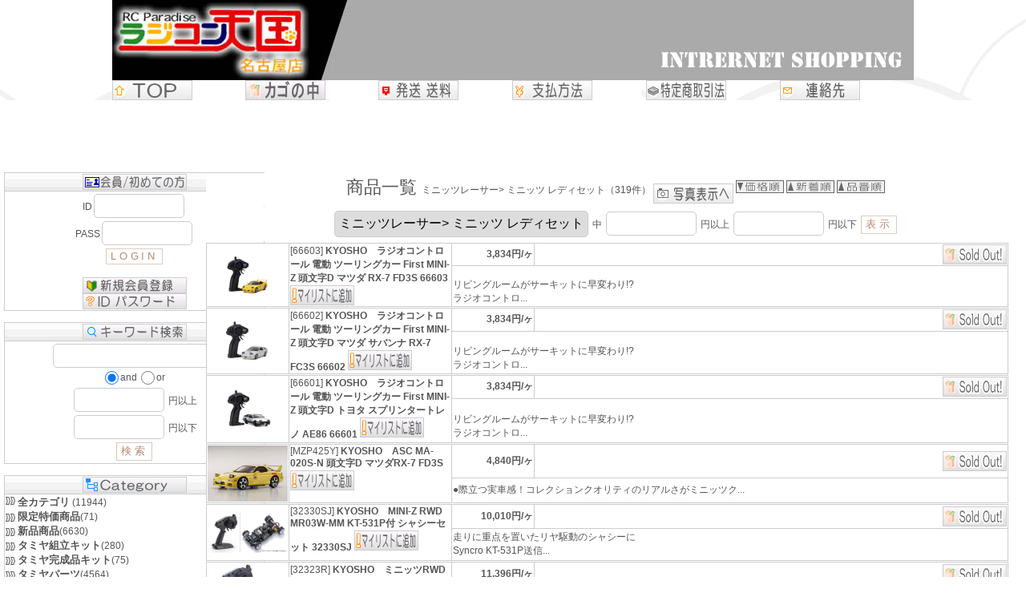

--- FILE ---
content_type: text/html
request_url: http://www.rajiten-nagoya.com/rcshop/goodslist.cgi?in_kate=7-1&in_start=0&max=&pmin=&pmax=&sort=price&icon=
body_size: 67012
content:
<!DOCTYPE html PUBLIC "-//W3C//DTD XHTML 1.0 Transitional//EN" "http://www.w3.org/TR/xhtml1/DTD/xhtml1-transitional.dtd">
<html xmlns="http://www.w3.org/1999/xhtml">
<HEAD>
<META HTTP-EQUIV="Content-Type" CONTENT="text/html; charset=Shift_JIS">
<META http-equiv="Content-Style-Type" content="text/css">
<META name="viewport" content="width=device-width,initial-scale=1,maximum-scale=1,user-scalable=yes">
<link rel="stylesheet" type="text/css" href="css/style.css" media="all" />
<link media="only screen and (min-width: 0px) and (max-width: 650px)" href="css/smart.css" type="text/css" rel="stylesheet" />
<TITLE>ミニッツ レディセット、ラジコン天国　名古屋店　オンラインショッピング</TITLE>
</HEAD>
<BODY background="image/bg.gif" bgcolor="">
<CENTER>

  <TABLE border="0" width="1000" height="100" cellspacing="0" cellpadding="0" bgcolor="#ffffff">
    <TR bgcolor="#FFFFFF">
    <TD align="center"><img src="./image/title.jpg" alt="" />
    </TD>
  </TR>
</TABLE>
<TABLE border="0" cellspacing="0" cellpadding="0" width="1000">
  <tr>
    <td>
      <A href="http://www.rajiten-nagoya.com/rcshop/"><img src="./image/top.gif" border="0" alt="TOP" onmouseover="this .src='./image/top2.gif'" onmouseout="this .src='./image/top.gif'"></A>
    </td>
<SCRIPT LANGUAGE="JavaScript">
function cargo_open(){
var w =window.open("", "cargo_open" , "WIDTH=700,HEIGHT=500,SCROLLBARS=yes,RESIZABLE=yes,TOOLBAR=no,MENUBAR=no,LOCATION=no,STATUS=0");
}
</SCRIPT>
    <FORM action="cargo.cgi" method="post" target="cargo_open">
      <td>
        <input type="hidden" name="yid" value="">
        <input type="hidden" name="ypass" value="">
        <input type="hidden" name="yname" value="">
        <input type="hidden" name="cargowin" value="1">
        <INPUT type="image" src="./image/cargo.gif" border="0" onClick="cargo_open()" alt="カゴの中" onmouseover="this .src='./image/cargos2.gif'" onmouseout="this .src='./image/cargo.gif'">
    <SCRIPT LANGUAGE="JavaScript">
function waribiki_open(){
var w =window.open("", "waribiki_open" , "WIDTH=360,HEIGHT=240,SCROLLBARS=yes,RESIZABLE=yes,TOOLBAR=no,MENUBAR=no,LOCATION=no,STATUS=0");
}
</SCRIPT></td>
    </FORM>
    <td>
      <A href="postprev.cgi" onClick="post_open()" target="_top"><img src="./image/post.gif" border="0" alt="発送送料" onmouseover="this .src='./image/post2.gif'" onmouseout="this .src='./image/post.gif'"></A>
    </td>
    <td>
      <A href="payprev.cgi" onClick="pay_open()" target="_top"><img src="./image/pay.gif" border="0" alt="支払方法" onmouseover="this .src='./image/pay2.gif'" onmouseout="this .src='./image/pay.gif'"></A>
    </td>
    <td>
    <A href="houprev.cgi" target="_top"><img src="./image/hou.gif" border="0" alt="特定商取引法" onmouseover="this .src='./image/hou2.gif'" onmouseout="this .src='./image/hou.gif'"></A>
      
    </td>
    <td>
     <A href="shopprev.cgi" target="_top"><img src="./image/renraku.gif" border="0" alt="連絡先" onmouseover="this .src='./image/renraku2.gif'" onmouseout="this .src='./image/renraku.gif'"></A> 
    </td>
  </tr>
</TABLE>
<div id="contents"><div id="leftmenu">
<table width="100%" height="100%" border="0" cellspacing="0" cellpadding="5" bgcolor="#FFFFFF">
  <tr>
    <td bgcolor="#FFFFFF">
    <table border="0" cellpadding="1" cellspacing="1" bgcolor="#CCCCCC" width="100%">
  <tr bgcolor=#ffeeee>
    <td align="center" background="image/bg993300.gif">
      <img src="image/memberlogo.gif" border="0" alt="会員／初めての方">
    </td>
  </tr>
  <tr bgcolor=#FFFFFF>
    <td align="center">
      <FORM action="login.cgi" method="post" style="display: inline">
ID<input type="text" size="10" name="yid"><BR>
PASS<input type="password" size="10" name="ypass"><BR>
<input class="BT" type="submit" value="LOGIN"></FORM>

 <BR> <BR>
      <A href="user.cgi"><img src="image/memberin.gif" border="0" alt="MemberIn" onmouseover="this .src='image/memberin2.gif'" onmouseout="this .src='image/memberin.gif'"></A>

      <BR>
      <A href="pass.cgi"><img src="image/password.gif" border="0" alt="ID Password?" onmouseover="this .src='image/password2.gif'" onmouseout="this .src='image/password.gif'"></A>

      <BR>
    </td>
  </tr>
</table>
<br>
<table border="0" cellpadding="1" cellspacing="1" bgcolor="#CCCCCC" width="100%">
  <tr bgcolor=#ffeeee>
    <td align="center" background="image/bg993300.gif">
      <img src="image/keyword.gif" border="0" alt="キーワード検索">
    </td>
  </tr>
  <tr bgcolor=#FFFFFF>
    <td align="center">
      <table border="0" cellpadding="0" cellspacing="0" width="100%">
<tr>
<form action="gsearch.cgi" method="post">
<td align="center">
<font class="word" size="" color="">
<input type="hidden" name="yid" value="">
<input type="hidden" name="ypass" value="">
<input type="hidden" name="yname" value="">
<input type="text" name="word" size="20" value=""><br>
<input type="radio" name="and" value="0" checked>and
<input type="radio" name="and" value="1">or<BR>
<INPUT type="text" size="10" name="pmin" value="">
円以上<BR>
<INPUT type="text" size="10" name="pmax" value="">
円以下<BR>
<input class="BT" type=submit value="検索">
</font>
</td>
</form>
</tr>
</table>

    </td>
  </tr>
</table>
<br>
<table border="0" cellpadding="1" cellspacing="1" bgcolor="#CCCCCC" width="100%">
  <tr bgcolor=#ffeeee>
    <td align="center" background="image/bg993300.gif">
      <img src="image/category.gif" border="0" alt="カテゴリ一覧">
    </td>
  </tr>
  <tr bgcolor=#FFFFFF>
    <td align="left">
<DIV id="menu">
<img src="image/blist.gif" border="0" alt="&gt;">
<A href="goodslist.cgi"><font class="categoryl" size="" color="">全カテゴリ</font>
<font class="categorys" size="" color="">(11944)</font></A>
</DIV>

<table border="0" cellpadding="0" cellspacing="0" width="100%">
<tr>
<td align="left">
<DIV id="menu">
<img src="image/blist.gif" border="0" alt="大" class="listmark">
<A href="goodslist.cgi?in_kate=1"><font class="categoryl" size="" color="">限定特価商品</font><font class="categorys" size="" color="">(71)</font></A><BR>
<img src="image/blist.gif" border="0" alt="大" class="listmark">
<A href="goodslist.cgi?in_kate=2"><font class="categoryl" size="" color="">新品商品</font><font class="categorys" size="" color="">(6630)</font></A><BR>
<img src="image/blist.gif" border="0" alt="大" class="listmark">
<A href="goodslist.cgi?in_kate=3"><font class="categoryl" size="" color="">タミヤ組立キット</font><font class="categorys" size="" color="">(280)</font></A><BR>
<img src="image/blist.gif" border="0" alt="大" class="listmark">
<A href="goodslist.cgi?in_kate=4"><font class="categoryl" size="" color="">タミヤ完成品キット</font><font class="categorys" size="" color="">(75)</font></A><BR>
<img src="image/blist.gif" border="0" alt="大" class="listmark">
<A href="goodslist.cgi?in_kate=5"><font class="categoryl" size="" color="">タミヤパーツ</font><font class="categorys" size="" color="">(4564)</font></A><BR>
<img src="image/blist.gif" border="0" alt="大" class="listmark">
<A href="goodslist.cgi?in_kate=6"><font class="categoryl" size="" color="">G☆STYLE</font><font class="categorys" size="" color="">(666)</font></A><BR>
<img src="image/blist.gif" border="0" alt="大" class="listmark">
<A href="goodslist.cgi?in_kate=7"><font class="categoryl" size="" color="">ミニッツレーサー</font><font class="categorys" size="" color="">(2532)</font></A><BR>
　　<img src="image/scategory.gif" border="0" alt="小" class="listmark">
<A href="goodslist.cgi?in_kate=7-1"><font class="categorys" size="" color="">ミニッツ レディセット(319)</font></A><BR>
<img src="image/blist.gif" border="0" alt="大" class="listmark">
<A href="goodslist.cgi?in_kate=8"><font class="categoryl" size="" color="">京商ビンテージシリーズ</font><font class="categorys" size="" color="">(114)</font></A><BR>
<img src="image/blist.gif" border="0" alt="大" class="listmark">
<A href="goodslist.cgi?in_kate=9"><font class="categoryl" size="" color="">ヨコモYRX12関連</font><font class="categorys" size="" color="">(97)</font></A><BR>
<img src="image/blist.gif" border="0" alt="大" class="listmark">
<A href="goodslist.cgi?in_kate=10"><font class="categoryl" size="" color="">ヨコモBD7,BD8,BD9関連</font><font class="categorys" size="" color="">(761)</font></A><BR>
<img src="image/blist.gif" border="0" alt="大" class="listmark">
<A href="goodslist.cgi?in_kate=11"><font class="categoryl" size="" color="">ドリフト関連</font><font class="categorys" size="" color="">(1615)</font></A><BR>
<img src="image/blist.gif" border="0" alt="大" class="listmark">
<A href="goodslist.cgi?in_kate=12"><font class="categoryl" size="" color="">AWESOMATIX関連</font><font class="categorys" size="" color="">(64)</font></A><BR>
<img src="image/blist.gif" border="0" alt="大" class="listmark">
<A href="goodslist.cgi?in_kate=13"><font class="categoryl" size="" color="">特価HBパーツ</font><font class="categorys" size="" color="">(364)</font></A><BR>
<img src="image/blist.gif" border="0" alt="大" class="listmark">
<A href="goodslist.cgi?in_kate=14"><font class="categoryl" size="" color="">中古商品</font><font class="categorys" size="" color="">(85)</font></A><BR>
<img src="image/blist.gif" border="0" alt="大" class="listmark">
<A href="goodslist.cgi?in_kate=15"><font class="categoryl" size="" color="">ラジ天名古屋オリジナル商品</font><font class="categorys" size="" color="">(44)</font></A><BR>
<img src="image/blist.gif" border="0" alt="大" class="listmark">
<A href="goodslist.cgi?in_kate=16"><font class="categoryl" size="" color="">ミニ四駆</font><font class="categorys" size="" color="">(617)</font></A><BR>
<img src="image/blist.gif" border="0" alt="大" class="listmark">
<A href="goodslist.cgi?in_kate=17"><font class="categoryl" size="" color="">ドローン(マルチコプター)</font><font class="categorys" size="" color="">(33)</font></A><BR>
<img src="image/blist.gif" border="0" alt="大" class="listmark">
<A href="goodslist.cgi?in_kate=18"><font class="categoryl" size="" color="">電動二輪バランスボード</font><font class="categorys" size="" color="">(7)</font></A><BR>
<img src="image/blist.gif" border="0" alt="大" class="listmark">
<A href="goodslist.cgi?in_kate=19"><font class="categoryl" size="" color="">INFINITY</font><font class="categorys" size="" color="">(205)</font></A><BR>
<img src="image/blist.gif" border="0" alt="大" class="listmark">
<A href="goodslist.cgi?in_kate=21"><font class="categoryl" size="" color="">EAGLE</font><font class="categorys" size="" color="">(298)</font></A><BR>
<img src="image/blist.gif" border="0" alt="大" class="listmark">
<A href="goodslist.cgi?in_kate=22"><font class="categoryl" size="" color="">ZERO TRIBE</font><font class="categorys" size="" color="">(26)</font></A><BR>
<img src="image/blist.gif" border="0" alt="大" class="listmark">
<A href="goodslist.cgi?in_kate=23"><font class="categoryl" size="" color="">かずもんちゃんねるオリジナル商品</font><font class="categorys" size="" color="">(18)</font></A><BR>
<img src="image/blist.gif" border="0" alt="大" class="listmark">
<A href="goodslist.cgi?in_kate=24"><font class="categoryl" size="" color="">AXON</font><font class="categorys" size="" color="">(502)</font></A><BR>
</DIV>
</td>
</tr>
</table>

    </td>
  </tr>
</table>
<br>
<table border="0" cellpadding="1" cellspacing="1" bgcolor="#CCCCCC" width="100%">
  <tr bgcolor=#ffeeee>
    <td align="center" background="image/bg993300.gif">
      <img src="image/category_detail.gif" border="0" alt="カテゴリ別一覧">
    </td>
  </tr>
  <tr bgcolor=#FFFFFF>
    <td align="center">
      <font class="word" size="2" color="#555555">
      <table border="0" cellpadding="0" cellspacing="0" width="100%">
<tr>
<form action=goodslist.cgi method=post>
<td align="center">
<font class="word" size="" color="">
<SELECT name="in_kate">
<option value="7-1" selected>ミニッツレーサー&gt;
ミニッツ レディセット</option>
<option value="">全カテゴリ</option>
<option value="1">　限定特価商品</option>
<option value="1-1">　　限定特価RCキット</option>
<option value="1-2">　　限定特価ミニッツレーサー</option>
<option value="1-3">　　限定特価パーツ</option>
<option value="2">　新品商品</option>
<option value="2-1">　　電動カー・キット</option>
<option value="2-1-1">　　　ツーリングキット</option>
<option value="2-1-2">　　　ドリフトキット</option>
<option value="2-1-3">　　　トゥエルブキット</option>
<option value="2-1-4">　　　フォーミュラキット</option>
<option value="2-1-5">　　　WGTキット</option>
<option value="2-1-6">　　　Mシャーシキット</option>
<option value="2-1-7">　　　バギー、ビックタイヤ系キット</option>
<option value="2-1-8">　　　その他キット</option>
<option value="2-2">　　電動カー・完成品</option>
<option value="2-3">　　エンジンカー・キット</option>
<option value="2-4">　　エンジンカー・完成品</option>
<option value="2-5">　　プロポセット</option>
<option value="2-6">　　充電器</option>
<option value="2-7">　　安定化電源</option>
<option value="2-8">　　ボディ</option>
<option value="2-8-1">　　　ツーリングボディ</option>
<option value="2-8-2">　　　ドリフトボディ</option>
<option value="2-8-3">　　　トゥエルブボディ</option>
<option value="2-8-4">　　　フォーミュラボディ</option>
<option value="2-8-5">　　　WGTボディ</option>
<option value="2-8-6">　　　Mシャーシボディ</option>
<option value="2-8-7">　　　バギー、ビックタイヤ系ボディ</option>
<option value="2-8-8">　　　その他ボディ</option>
<option value="2-9">　　サーボ</option>
<option value="2-10">　　受信機</option>
<option value="2-11">　　ESC</option>
<option value="2-12">　　モーター</option>
<option value="2-12-1">　　　ブラシモーター</option>
<option value="2-12-2">　　　ブラシレスモーター</option>
<option value="2-13">　　バッテリー</option>
<option value="2-13-1">　　　ニッケル・二カドバッテリー</option>
<option value="2-13-2">　　　リポバッテリー</option>
<option value="2-13-3">　　　リフェバッテリー</option>
<option value="2-14">　　汎用パーツ</option>
<option value="2-14-1">　　　ピニオンギア</option>
<option value="2-14-2">　　　スパーギア</option>
<option value="2-14-3">　　　ダンパー＆スプリング</option>
<option value="2-14-4">　　　シリコンオイル（ダンパー＆デフ）</option>
<option value="2-14-5">　　　べアリング</option>
<option value="2-14-7">　　　スペーサー＆シム</option>
<option value="2-14-8">　　　スクリュー＆ナット</option>
<option value="2-14-9">　　　コード類</option>
<option value="2-14-10">　　　コネクター類</option>
<option value="2-15">　　ケミカル</option>
<option value="2-16">　　タイヤ関連商品</option>
<option value="2-16-2">　　　インナー</option>
<option value="2-16-3">　　　グリップ剤</option>
<option value="2-16-4">　　　ツーリング用タイヤ</option>
<option value="2-16-5">　　　ツーリング用ホイール</option>
<option value="2-16-6">　　　DD系スポンジタイヤ</option>
<option value="2-16-7">　　　DD系ホイール</option>
<option value="2-17">　　工具、セットツール</option>
<option value="2-18">　　ステッカー</option>
<option value="2-19">　　ポリカボネート用塗料</option>
<option value="2-20">　　その他</option>
<option value="3">　タミヤ組立キット</option>
<option value="3-1">　　ツーリングカー</option>
<option value="3-2">　　Ｍシャーシ</option>
<option value="3-3">　　フォーミュラ</option>
<option value="3-4">　　オフロードカー</option>
<option value="4">　タミヤ完成品キット</option>
<option value="4-1">　　ツーリングカー</option>
<option value="4-2">　　Mシャーシ</option>
<option value="4-3">　　オフロードカー</option>
<option value="4-4">　　フォーミュラ</option>
<option value="5">　タミヤパーツ</option>
<option value="5-1">　　ボディ</option>
<option value="5-2">　　限定ボディ</option>
<option value="5-3">　　ESC</option>
<option value="5-4">　　モーター</option>
<option value="5-5">　　バッテリー</option>
<option value="5-6">　　スペアパーツ</option>
<option value="5-7">　　オプションパーツ</option>
<option value="5-8">　　TRFパーツ</option>
<option value="5-9">　　タミヤカラー(塗料)</option>
<option value="6">　G☆STYLE</option>
<option value="6-2">　　モーター</option>
<option value="6-3">　　モーターアクセサリー</option>
<option value="6-4">　　バッテリー</option>
<option value="6-5">　　ＴｅａｍＢｏｍｂｅｒ</option>
<option value="6-6">　　ゼロレーシング</option>
<option value="6-7">　　その他</option>
<option value="7">　ミニッツレーサー</option>
<option value="7-1">　　ミニッツ レディセット</option>
<option value="7-2">　　ミニッツシャーシセット</option>
<option value="7-3">　　ミニッツ用プロポ</option>
<option value="7-4">　　ミニッツ用充電器</option>
<option value="7-5">　　ミニッツASC</option>
<option value="7-6">　　スペシャルプライスASC</option>
<option value="7-7">　　ミニッツホワイトボディ</option>
<option value="7-8">　　ミニッツフォーミュラ用ボディ</option>
<option value="7-9">　　MR015,02,03用パーツ</option>
<option value="7-10">　　ＡＷＤ、FWD用パーツ</option>
<option value="7-11">　　ミニッツフォーミュラ用パーツ</option>
<option value="7-12">　　ミニッツバギーパーツ</option>
<option value="7-13">　　ミニッツモトレーサー用パーツ</option>
<option value="7-14">　　ホイール（MR015,02,03用）</option>
<option value="7-15">　　ミニッツ用タイヤ</option>
<option value="7-18">　　ミニッツ汎用パーツ</option>
<option value="7-19">　　R246パーツ</option>
<option value="7-20">　　R246アルミホイール</option>
<option value="7-21">　　コミックレーサー用パーツ</option>
<option value="8">　京商ビンテージシリーズ</option>
<option value="9">　ヨコモYRX12関連</option>
<option value="10">　ヨコモBD7,BD8,BD9関連</option>
<option value="11">　ドリフト関連</option>
<option value="11-1">　　ドリフトボディ</option>
<option value="11-2">　　ドリフトタイヤ</option>
<option value="11-3">　　ドリフトホイール</option>
<option value="11-4">　　ドリパケ、YD-2、YD-4用パーツ</option>
<option value="11-5">　　ドリフト汎用パーツ</option>
<option value="11-6">　　ドリフト組立キット</option>
<option value="11-7">　　ドリフト完成品キット</option>
<option value="11-8">　　ドリフト用ジャイロ</option>
<option value="12">　AWESOMATIX関連</option>
<option value="13">　特価HBパーツ</option>
<option value="14">　中古商品</option>
<option value="15">　ラジ天名古屋オリジナル商品</option>
<option value="16">　ミニ四駆</option>
<option value="17">　ドローン(マルチコプター)</option>
<option value="18">　電動二輪バランスボード</option>
<option value="19">　INFINITY</option>
<option value="19-1">　　IF14用パーツ</option>
<option value="19-2">　　SMJ</option>
<option value="21">　EAGLE</option>
<option value="21-1">　　汎用パーツ</option>
<option value="21-2">　　タミヤ関連パーツ</option>
<option value="21-3">　　ミニッツ関連パーツ</option>
<option value="21-4">　　バッテリー</option>
<option value="21-5">　　工具、セットツール</option>
<option value="21-6">　　アクセサリーパーツ</option>
<option value="21-7">　　充電器</option>
<option value="22">　ZERO TRIBE</option>
<option value="22-1">　　XRAY T4パーツ</option>
<option value="22-2">　　BD8、BD9パーツ</option>
<option value="23">　かずもんちゃんねるオリジナル商品</option>
<option value="24">　AXON</option>
</SELECT>
中
<INPUT type="text" size="10" name="pmin" value="">
円以上<BR>
<INPUT type="text" size="10" name="pmax" value="">
円以下<BR>
<SELECT name="in_start">
<OPTION selected value="0">1番目</OPTION>
<OPTION value="20">21番目</OPTION>
<OPTION value="40">41番目</OPTION>
<OPTION value="60">61番目</OPTION>
<OPTION value="80">81番目</OPTION>
<OPTION value="100">101番目</OPTION>
<OPTION value="120">121番目</OPTION>
<OPTION value="140">141番目</OPTION>
<OPTION value="160">161番目</OPTION>
<OPTION value="180">181番目</OPTION>
<OPTION value="200">201番目</OPTION>
<OPTION value="220">221番目</OPTION>
<OPTION value="240">241番目</OPTION>
<OPTION value="260">261番目</OPTION>
<OPTION value="280">281番目</OPTION>
<OPTION value="300">301番目</OPTION>
</SELECT>
から<br>
<input type=text size="4" name="max" value="20">
件を<input type="hidden" name="in_pass" value=""><input type="hidden" name="yid" value=""><input type="hidden" name="ypass" value=""><input type="hidden" name="yname" value=""><input class="BT" type=submit value="表示">
</font>
</td>
</form>
</tr>
</table>

      </font>
    </td>
  </tr>
</table>
<br>
<br>
<table border="0" cellpadding="1" cellspacing="1" bgcolor="#CCCCCC" width="100%">
  <tr bgcolor=#FFFFFF>
    <td align="center" background="image/bg993300.gif">
      <img src="image/maga.gif" border="0" alt="メルマガの購読">
    </td>
  </tr>
  <tr bgcolor=#FFFFFF>
    <td align="center">
      
    </td>
  </tr>
</table>

    </td>
  </tr>
</table></div>
<div id="maincontents">
<table border="0" cellpadding="3" cellspacing="1" width="100%">
  <tr bgcolor="#FFFFFF">
    <td align="center">
      <font class="title" size="+2" color="#555555">
      商品一覧
      </font>
      <font class="word" size="2" color="#555555">
      ミニッツレーサー&gt;
ミニッツ レディセット（319件）
      <A href="photomode.cgi?in_kate=7-1&sort=price"><img src="image/photomode.gif" border="0" alt="写真表示へ" onmouseover="this .src='image/photomode2.gif'" onmouseout="this .src='image/photomode.gif'" align="middle"></A>

      
      <A href="goodslist.cgi?in_kate=7-1&max=&pmin=&pmax=&sort=rprice&icon="><img src="image/sortrprice.gif" border="0" alt="価格順" onmouseover="this .src='image/sortrprice2.gif'" onmouseout="this .src='image/sortrprice.gif'"></A>

      <A href="goodslist.cgi?in_kate=7-1&max=&pmin=&pmax=&icon="><img src="image/sortnew.gif" border="0" alt="新着順" onmouseover="this .src='image/sortnew2.gif'" onmouseout="this .src='image/sortnew.gif'"></A>

      <A href="goodslist.cgi?in_kate=7-1&max=&pmin=&pmax=&sort=gno&icon="><img src="image/sortgno.gif" border="0" alt="品番順" onmouseover="this .src='image/sortgno2.gif'" onmouseout="this .src='image/sortgno.gif'"></A>

      <BR>
      
      </font>
    </td>
  </tr>
  <tr bgcolor="#FFFFFF">
    <td align="center"><FORM action="goodslist.cgi" method="post">
<SELECT name="in_kate">
<option value="7-1" selected>ミニッツレーサー&gt;
ミニッツ レディセット</option>
<option value="">全カテゴリ</option>
<option value="1">　限定特価商品</option>
<option value="1-1">　　限定特価RCキット</option>
<option value="1-2">　　限定特価ミニッツレーサー</option>
<option value="1-3">　　限定特価パーツ</option>
<option value="2">　新品商品</option>
<option value="2-1">　　電動カー・キット</option>
<option value="2-1-1">　　　ツーリングキット</option>
<option value="2-1-2">　　　ドリフトキット</option>
<option value="2-1-3">　　　トゥエルブキット</option>
<option value="2-1-4">　　　フォーミュラキット</option>
<option value="2-1-5">　　　WGTキット</option>
<option value="2-1-6">　　　Mシャーシキット</option>
<option value="2-1-7">　　　バギー、ビックタイヤ系キット</option>
<option value="2-1-8">　　　その他キット</option>
<option value="2-2">　　電動カー・完成品</option>
<option value="2-3">　　エンジンカー・キット</option>
<option value="2-4">　　エンジンカー・完成品</option>
<option value="2-5">　　プロポセット</option>
<option value="2-6">　　充電器</option>
<option value="2-7">　　安定化電源</option>
<option value="2-8">　　ボディ</option>
<option value="2-8-1">　　　ツーリングボディ</option>
<option value="2-8-2">　　　ドリフトボディ</option>
<option value="2-8-3">　　　トゥエルブボディ</option>
<option value="2-8-4">　　　フォーミュラボディ</option>
<option value="2-8-5">　　　WGTボディ</option>
<option value="2-8-6">　　　Mシャーシボディ</option>
<option value="2-8-7">　　　バギー、ビックタイヤ系ボディ</option>
<option value="2-8-8">　　　その他ボディ</option>
<option value="2-9">　　サーボ</option>
<option value="2-10">　　受信機</option>
<option value="2-11">　　ESC</option>
<option value="2-12">　　モーター</option>
<option value="2-12-1">　　　ブラシモーター</option>
<option value="2-12-2">　　　ブラシレスモーター</option>
<option value="2-13">　　バッテリー</option>
<option value="2-13-1">　　　ニッケル・二カドバッテリー</option>
<option value="2-13-2">　　　リポバッテリー</option>
<option value="2-13-3">　　　リフェバッテリー</option>
<option value="2-14">　　汎用パーツ</option>
<option value="2-14-1">　　　ピニオンギア</option>
<option value="2-14-2">　　　スパーギア</option>
<option value="2-14-3">　　　ダンパー＆スプリング</option>
<option value="2-14-4">　　　シリコンオイル（ダンパー＆デフ）</option>
<option value="2-14-5">　　　べアリング</option>
<option value="2-14-7">　　　スペーサー＆シム</option>
<option value="2-14-8">　　　スクリュー＆ナット</option>
<option value="2-14-9">　　　コード類</option>
<option value="2-14-10">　　　コネクター類</option>
<option value="2-15">　　ケミカル</option>
<option value="2-16">　　タイヤ関連商品</option>
<option value="2-16-2">　　　インナー</option>
<option value="2-16-3">　　　グリップ剤</option>
<option value="2-16-4">　　　ツーリング用タイヤ</option>
<option value="2-16-5">　　　ツーリング用ホイール</option>
<option value="2-16-6">　　　DD系スポンジタイヤ</option>
<option value="2-16-7">　　　DD系ホイール</option>
<option value="2-17">　　工具、セットツール</option>
<option value="2-18">　　ステッカー</option>
<option value="2-19">　　ポリカボネート用塗料</option>
<option value="2-20">　　その他</option>
<option value="3">　タミヤ組立キット</option>
<option value="3-1">　　ツーリングカー</option>
<option value="3-2">　　Ｍシャーシ</option>
<option value="3-3">　　フォーミュラ</option>
<option value="3-4">　　オフロードカー</option>
<option value="4">　タミヤ完成品キット</option>
<option value="4-1">　　ツーリングカー</option>
<option value="4-2">　　Mシャーシ</option>
<option value="4-3">　　オフロードカー</option>
<option value="4-4">　　フォーミュラ</option>
<option value="5">　タミヤパーツ</option>
<option value="5-1">　　ボディ</option>
<option value="5-2">　　限定ボディ</option>
<option value="5-3">　　ESC</option>
<option value="5-4">　　モーター</option>
<option value="5-5">　　バッテリー</option>
<option value="5-6">　　スペアパーツ</option>
<option value="5-7">　　オプションパーツ</option>
<option value="5-8">　　TRFパーツ</option>
<option value="5-9">　　タミヤカラー(塗料)</option>
<option value="6">　G☆STYLE</option>
<option value="6-2">　　モーター</option>
<option value="6-3">　　モーターアクセサリー</option>
<option value="6-4">　　バッテリー</option>
<option value="6-5">　　ＴｅａｍＢｏｍｂｅｒ</option>
<option value="6-6">　　ゼロレーシング</option>
<option value="6-7">　　その他</option>
<option value="7">　ミニッツレーサー</option>
<option value="7-1">　　ミニッツ レディセット</option>
<option value="7-2">　　ミニッツシャーシセット</option>
<option value="7-3">　　ミニッツ用プロポ</option>
<option value="7-4">　　ミニッツ用充電器</option>
<option value="7-5">　　ミニッツASC</option>
<option value="7-6">　　スペシャルプライスASC</option>
<option value="7-7">　　ミニッツホワイトボディ</option>
<option value="7-8">　　ミニッツフォーミュラ用ボディ</option>
<option value="7-9">　　MR015,02,03用パーツ</option>
<option value="7-10">　　ＡＷＤ、FWD用パーツ</option>
<option value="7-11">　　ミニッツフォーミュラ用パーツ</option>
<option value="7-12">　　ミニッツバギーパーツ</option>
<option value="7-13">　　ミニッツモトレーサー用パーツ</option>
<option value="7-14">　　ホイール（MR015,02,03用）</option>
<option value="7-15">　　ミニッツ用タイヤ</option>
<option value="7-18">　　ミニッツ汎用パーツ</option>
<option value="7-19">　　R246パーツ</option>
<option value="7-20">　　R246アルミホイール</option>
<option value="7-21">　　コミックレーサー用パーツ</option>
<option value="8">　京商ビンテージシリーズ</option>
<option value="9">　ヨコモYRX12関連</option>
<option value="10">　ヨコモBD7,BD8,BD9関連</option>
<option value="11">　ドリフト関連</option>
<option value="11-1">　　ドリフトボディ</option>
<option value="11-2">　　ドリフトタイヤ</option>
<option value="11-3">　　ドリフトホイール</option>
<option value="11-4">　　ドリパケ、YD-2、YD-4用パーツ</option>
<option value="11-5">　　ドリフト汎用パーツ</option>
<option value="11-6">　　ドリフト組立キット</option>
<option value="11-7">　　ドリフト完成品キット</option>
<option value="11-8">　　ドリフト用ジャイロ</option>
<option value="12">　AWESOMATIX関連</option>
<option value="13">　特価HBパーツ</option>
<option value="14">　中古商品</option>
<option value="15">　ラジ天名古屋オリジナル商品</option>
<option value="16">　ミニ四駆</option>
<option value="17">　ドローン(マルチコプター)</option>
<option value="18">　電動二輪バランスボード</option>
<option value="19">　INFINITY</option>
<option value="19-1">　　IF14用パーツ</option>
<option value="19-2">　　SMJ</option>
<option value="21">　EAGLE</option>
<option value="21-1">　　汎用パーツ</option>
<option value="21-2">　　タミヤ関連パーツ</option>
<option value="21-3">　　ミニッツ関連パーツ</option>
<option value="21-4">　　バッテリー</option>
<option value="21-5">　　工具、セットツール</option>
<option value="21-6">　　アクセサリーパーツ</option>
<option value="21-7">　　充電器</option>
<option value="22">　ZERO TRIBE</option>
<option value="22-1">　　XRAY T4パーツ</option>
<option value="22-2">　　BD8、BD9パーツ</option>
<option value="23">　かずもんちゃんねるオリジナル商品</option>
<option value="24">　AXON</option>
</SELECT>
中
<INPUT type="text" size="10" name="pmin" value="">
円以上
<INPUT type="text" size="10" name="pmax" value="">
円以下
<INPUT class="BT" type="submit" value="表示">
</FORM>
 </td>
  </tr>
</table>
<table border="0" cellspacing="1" cellpadding="0" width="98%">
<tr>
<td align="center" valign="top" width="100%">
<table border="0" cellpadding="1" cellspacing="1" bgcolor="#CCCCCC" width="100%">
  <tr bgcolor="#FFFFFF">
    <td align="center" rowspan="2" width="100">
      <font class="word" size="2" color="#555555">
        <A href="goodsprev.cgi?gno=66603" target="_top"><IMG src="image/66603.jpg" border="0" alt="KYOSHO　ラジオコントロール 電動 ツーリングカー First MINI-Z 頭文字D マツダ RX-7 FD3S 66603" width="100"></A>

      </font>
    </td>
    <td valign="top" rowspan="2" width="200">
      <font class="word" size="2" color="#555555">
      [66603]
      <B>
      KYOSHO　ラジオコントロール 電動 ツーリングカー First MINI-Z 頭文字D マツダ RX-7 FD3S 66603    <SCRIPT LANGUAGE="JavaScript">
function like_open(){
var w =window.open("", "like_open" , "WIDTH=500,HEIGHT=350,SCROLLBARS=yes,RESIZABLE=yes,TOOLBAR=no,MENUBAR=no,LOCATION=no,STATUS=0");
}
</SCRIPT>
<A href="like.cgi?gno=66603" onClick="like_open()" target="like_open"><IMG src="image/like.gif" alt="マイリスト" border="0" onmouseover="this .src='image/likes2.gif'" onmouseout="this .src='image/like.gif'"></A>

      </B>
      </font>
    </td>
    <td align="right" width="100">
      <font class="word" size="3" color="red"><strong>
      3,834円/ヶ
      </strong></font>
    </td>
    <td align="right">
      <font class="word" size="2" color="#555555">
      <FORM name="myFORM0" action="cargo.cgi" method="post" target="_top" style="display: inline">
<img src="image/soldout.gif" border="0" alt="SoldOut" class="listmark"></FORM>

      </font>
    </td>
  </tr>
  <tr bgcolor="#FFFFFF">
    <td align="left" colspan="2">
      <font class="word" size="2" color="#555555">
      <br>リビングルームがサーキットに早変わり!?<br>ラジオコントロ...
      </font>
    </td>
  </tr>
</table>
</td>
</tr>
<tr>
<td align="center" valign="top" width="100%">
<table border="0" cellpadding="1" cellspacing="1" bgcolor="#CCCCCC" width="100%">
  <tr bgcolor="#FFFFFF">
    <td align="center" rowspan="2" width="100">
      <font class="word" size="2" color="#555555">
        <A href="goodsprev.cgi?gno=66602" target="_top"><IMG src="image/66602.jpg" border="0" alt="KYOSHO　ラジオコントロール 電動 ツーリングカー First MINI-Z 頭文字D マツダ サバンナ RX-7 FC3S 66602" width="100"></A>

      </font>
    </td>
    <td valign="top" rowspan="2" width="200">
      <font class="word" size="2" color="#555555">
      [66602]
      <B>
      KYOSHO　ラジオコントロール 電動 ツーリングカー First MINI-Z 頭文字D マツダ サバンナ RX-7 FC3S 66602    <SCRIPT LANGUAGE="JavaScript">
function like_open(){
var w =window.open("", "like_open" , "WIDTH=500,HEIGHT=350,SCROLLBARS=yes,RESIZABLE=yes,TOOLBAR=no,MENUBAR=no,LOCATION=no,STATUS=0");
}
</SCRIPT>
<A href="like.cgi?gno=66602" onClick="like_open()" target="like_open"><IMG src="image/like.gif" alt="マイリスト" border="0" onmouseover="this .src='image/likes2.gif'" onmouseout="this .src='image/like.gif'"></A>

      </B>
      </font>
    </td>
    <td align="right" width="100">
      <font class="word" size="3" color="red"><strong>
      3,834円/ヶ
      </strong></font>
    </td>
    <td align="right">
      <font class="word" size="2" color="#555555">
      <FORM name="myFORM1" action="cargo.cgi" method="post" target="_top" style="display: inline">
<img src="image/soldout.gif" border="0" alt="SoldOut" class="listmark"></FORM>

      </font>
    </td>
  </tr>
  <tr bgcolor="#FFFFFF">
    <td align="left" colspan="2">
      <font class="word" size="2" color="#555555">
      <br>リビングルームがサーキットに早変わり!?<br>ラジオコントロ...
      </font>
    </td>
  </tr>
</table>
</td>
</tr>
<tr>
<td align="center" valign="top" width="100%">
<table border="0" cellpadding="1" cellspacing="1" bgcolor="#CCCCCC" width="100%">
  <tr bgcolor="#FFFFFF">
    <td align="center" rowspan="2" width="100">
      <font class="word" size="2" color="#555555">
        <A href="goodsprev.cgi?gno=66601" target="_top"><IMG src="image/66601.jpg" border="0" alt="KYOSHO　ラジオコントロール 電動 ツーリングカー First MINI-Z 頭文字D トヨタ スプリンタートレノ AE86 66601" width="100"></A>

      </font>
    </td>
    <td valign="top" rowspan="2" width="200">
      <font class="word" size="2" color="#555555">
      [66601]
      <B>
      KYOSHO　ラジオコントロール 電動 ツーリングカー First MINI-Z 頭文字D トヨタ スプリンタートレノ AE86 66601    <SCRIPT LANGUAGE="JavaScript">
function like_open(){
var w =window.open("", "like_open" , "WIDTH=500,HEIGHT=350,SCROLLBARS=yes,RESIZABLE=yes,TOOLBAR=no,MENUBAR=no,LOCATION=no,STATUS=0");
}
</SCRIPT>
<A href="like.cgi?gno=66601" onClick="like_open()" target="like_open"><IMG src="image/like.gif" alt="マイリスト" border="0" onmouseover="this .src='image/likes2.gif'" onmouseout="this .src='image/like.gif'"></A>

      </B>
      </font>
    </td>
    <td align="right" width="100">
      <font class="word" size="3" color="red"><strong>
      3,834円/ヶ
      </strong></font>
    </td>
    <td align="right">
      <font class="word" size="2" color="#555555">
      <FORM name="myFORM2" action="cargo.cgi" method="post" target="_top" style="display: inline">
<img src="image/soldout.gif" border="0" alt="SoldOut" class="listmark"></FORM>

      </font>
    </td>
  </tr>
  <tr bgcolor="#FFFFFF">
    <td align="left" colspan="2">
      <font class="word" size="2" color="#555555">
      <br>リビングルームがサーキットに早変わり!?<br>ラジオコントロ...
      </font>
    </td>
  </tr>
</table>
</td>
</tr>
<tr>
<td align="center" valign="top" width="100%">
<table border="0" cellpadding="1" cellspacing="1" bgcolor="#CCCCCC" width="100%">
  <tr bgcolor="#FFFFFF">
    <td align="center" rowspan="2" width="100">
      <font class="word" size="2" color="#555555">
        <A href="goodsprev.cgi?gno=MZP425Y" target="_top"><IMG src="image/MZP425Y.jpg" border="0" alt="KYOSHO　ASC MA-020S-N 頭文字D マツダRX-7 FD3S " width="100"></A>

      </font>
    </td>
    <td valign="top" rowspan="2" width="200">
      <font class="word" size="2" color="#555555">
      [MZP425Y]
      <B>
      KYOSHO　ASC MA-020S-N 頭文字D マツダRX-7 FD3S     <SCRIPT LANGUAGE="JavaScript">
function like_open(){
var w =window.open("", "like_open" , "WIDTH=500,HEIGHT=350,SCROLLBARS=yes,RESIZABLE=yes,TOOLBAR=no,MENUBAR=no,LOCATION=no,STATUS=0");
}
</SCRIPT>
<A href="like.cgi?gno=MZP425Y" onClick="like_open()" target="like_open"><IMG src="image/like.gif" alt="マイリスト" border="0" onmouseover="this .src='image/likes2.gif'" onmouseout="this .src='image/like.gif'"></A>

      </B>
      </font>
    </td>
    <td align="right" width="100">
      <font class="word" size="3" color="red"><strong>
      4,840円/ヶ
      </strong></font>
    </td>
    <td align="right">
      <font class="word" size="2" color="#555555">
      <FORM name="myFORM3" action="cargo.cgi" method="post" target="_top" style="display: inline">
<img src="image/soldout.gif" border="0" alt="SoldOut" class="listmark"></FORM>

      </font>
    </td>
  </tr>
  <tr bgcolor="#FFFFFF">
    <td align="left" colspan="2">
      <font class="word" size="2" color="#555555">
      ●際立つ実車感！コレクションクオリティのリアルさがミニッツク...
      </font>
    </td>
  </tr>
</table>
</td>
</tr>
<tr>
<td align="center" valign="top" width="100%">
<table border="0" cellpadding="1" cellspacing="1" bgcolor="#CCCCCC" width="100%">
  <tr bgcolor="#FFFFFF">
    <td align="center" rowspan="2" width="100">
      <font class="word" size="2" color="#555555">
        <A href="goodsprev.cgi?gno=32330SJ" target="_top"><IMG src="image/32330SJ.jpg" border="0" alt="KYOSHO　MINI-Z RWD MR03W-MM KT-531P付 シャシーセット 32330SJ" width="100"></A>

      </font>
    </td>
    <td valign="top" rowspan="2" width="200">
      <font class="word" size="2" color="#555555">
      [32330SJ]
      <B>
      KYOSHO　MINI-Z RWD MR03W-MM KT-531P付 シャシーセット 32330SJ    <SCRIPT LANGUAGE="JavaScript">
function like_open(){
var w =window.open("", "like_open" , "WIDTH=500,HEIGHT=350,SCROLLBARS=yes,RESIZABLE=yes,TOOLBAR=no,MENUBAR=no,LOCATION=no,STATUS=0");
}
</SCRIPT>
<A href="like.cgi?gno=32330SJ" onClick="like_open()" target="like_open"><IMG src="image/like.gif" alt="マイリスト" border="0" onmouseover="this .src='image/likes2.gif'" onmouseout="this .src='image/like.gif'"></A>

      </B>
      </font>
    </td>
    <td align="right" width="100">
      <font class="word" size="3" color="red"><strong>
      10,010円/ヶ
      </strong></font>
    </td>
    <td align="right">
      <font class="word" size="2" color="#555555">
      <FORM name="myFORM4" action="cargo.cgi" method="post" target="_top" style="display: inline">
<img src="image/soldout.gif" border="0" alt="SoldOut" class="listmark"></FORM>

      </font>
    </td>
  </tr>
  <tr bgcolor="#FFFFFF">
    <td align="left" colspan="2">
      <font class="word" size="2" color="#555555">
      走りに重点を置いたリヤ駆動のシャシーに<br>Syncro KT-531P送信...
      </font>
    </td>
  </tr>
</table>
</td>
</tr>
<tr>
<td align="center" valign="top" width="100%">
<table border="0" cellpadding="1" cellspacing="1" bgcolor="#CCCCCC" width="100%">
  <tr bgcolor="#FFFFFF">
    <td align="center" rowspan="2" width="100">
      <font class="word" size="2" color="#555555">
        <A href="goodsprev.cgi?gno=32323R" target="_top"><IMG src="image/32323R.jpg" border="0" alt="KYOSHO　ミニッツRWDシリーズ レディセット Audi R8 LMS 2015 &quot;Red&quot; 32323R" width="100"></A>

      </font>
    </td>
    <td valign="top" rowspan="2" width="200">
      <font class="word" size="2" color="#555555">
      [32323R]
      <B>
      KYOSHO　ミニッツRWDシリーズ レディセット Audi R8 LMS 2015 &quot;Red&quot; 32323R    <SCRIPT LANGUAGE="JavaScript">
function like_open(){
var w =window.open("", "like_open" , "WIDTH=500,HEIGHT=350,SCROLLBARS=yes,RESIZABLE=yes,TOOLBAR=no,MENUBAR=no,LOCATION=no,STATUS=0");
}
</SCRIPT>
<A href="like.cgi?gno=32323R" onClick="like_open()" target="like_open"><IMG src="image/like.gif" alt="マイリスト" border="0" onmouseover="this .src='image/likes2.gif'" onmouseout="this .src='image/like.gif'"></A>

      </B>
      </font>
    </td>
    <td align="right" width="100">
      <font class="word" size="3" color="red"><strong>
      11,396円/ヶ
      </strong></font>
    </td>
    <td align="right">
      <font class="word" size="2" color="#555555">
      <FORM name="myFORM5" action="cargo.cgi" method="post" target="_top" style="display: inline">
<img src="image/soldout.gif" border="0" alt="SoldOut" class="listmark"></FORM>

      </font>
    </td>
  </tr>
  <tr bgcolor="#FFFFFF">
    <td align="left" colspan="2">
      <font class="word" size="2" color="#555555">
      走りに重点を置いたリヤ駆動のシャシーに<br>Syncro KT-531P送信...
      </font>
    </td>
  </tr>
</table>
</td>
</tr>
<tr>
<td align="center" valign="top" width="100%">
<table border="0" cellpadding="1" cellspacing="1" bgcolor="#CCCCCC" width="100%">
  <tr bgcolor="#FFFFFF">
    <td align="center" rowspan="2" width="100">
      <font class="word" size="2" color="#555555">
        <A href="goodsprev.cgi?gno=32332W" target="_top"><IMG src="image/32332W.jpg" border="0" alt="KYOSHO　ラジオコントロール 電動ツーリングカー ミニッツRWDシリーズ レディセット マクラーレンF1 GTR ホワイト 32332W" width="100"></A>

      </font>
    </td>
    <td valign="top" rowspan="2" width="200">
      <font class="word" size="2" color="#555555">
      [32332W]
      <B>
      KYOSHO　ラジオコントロール 電動ツーリングカー ミニッツRWDシリーズ レディセット マクラーレンF1 GTR ホワイト 32332W    <SCRIPT LANGUAGE="JavaScript">
function like_open(){
var w =window.open("", "like_open" , "WIDTH=500,HEIGHT=350,SCROLLBARS=yes,RESIZABLE=yes,TOOLBAR=no,MENUBAR=no,LOCATION=no,STATUS=0");
}
</SCRIPT>
<A href="like.cgi?gno=32332W" onClick="like_open()" target="like_open"><IMG src="image/like.gif" alt="マイリスト" border="0" onmouseover="this .src='image/likes2.gif'" onmouseout="this .src='image/like.gif'"></A>

      </B>
      </font>
    </td>
    <td align="right" width="100">
      <font class="word" size="3" color="red"><strong>
      11,396円/ヶ
      </strong></font>
    </td>
    <td align="right">
      <font class="word" size="2" color="#555555">
      <FORM name="myFORM6" action="cargo.cgi" method="post" target="_top" style="display: inline">
<img src="image/soldout.gif" border="0" alt="SoldOut" class="listmark"></FORM>

      </font>
    </td>
  </tr>
  <tr bgcolor="#FFFFFF">
    <td align="left" colspan="2">
      <font class="word" size="2" color="#555555">
      走りに重点を置いたMR-03を踏襲するRWDシャシーに<br>新型送信機...
      </font>
    </td>
  </tr>
</table>
</td>
</tr>
<tr>
<td align="center" valign="top" width="100%">
<table border="0" cellpadding="1" cellspacing="1" bgcolor="#CCCCCC" width="100%">
  <tr bgcolor="#FFFFFF">
    <td align="center" rowspan="2" width="100">
      <font class="word" size="2" color="#555555">
        <A href="goodsprev.cgi?gno=32331S" target="_top"><IMG src="image/32331S.jpg" border="0" alt="KYOSHO　ラジオコントロール 電動ツーリングカー ミニッツRWDシリーズ レディセット 日産 GT-R（R35） アルティメイトメタルシルバー 32331S" width="100"></A>

      </font>
    </td>
    <td valign="top" rowspan="2" width="200">
      <font class="word" size="2" color="#555555">
      [32331S]
      <B>
      KYOSHO　ラジオコントロール 電動ツーリングカー ミニッツRWDシリーズ レディセット 日産 GT-R（R35） アルティメイトメタルシルバー 32331S    <SCRIPT LANGUAGE="JavaScript">
function like_open(){
var w =window.open("", "like_open" , "WIDTH=500,HEIGHT=350,SCROLLBARS=yes,RESIZABLE=yes,TOOLBAR=no,MENUBAR=no,LOCATION=no,STATUS=0");
}
</SCRIPT>
<A href="like.cgi?gno=32331S" onClick="like_open()" target="like_open"><IMG src="image/like.gif" alt="マイリスト" border="0" onmouseover="this .src='image/likes2.gif'" onmouseout="this .src='image/like.gif'"></A>

      </B>
      </font>
    </td>
    <td align="right" width="100">
      <font class="word" size="3" color="red"><strong>
      11,396円/ヶ
      </strong></font>
    </td>
    <td align="right">
      <font class="word" size="2" color="#555555">
      <FORM name="myFORM7" action="cargo.cgi" method="post" target="_top" style="display: inline">
<img src="image/soldout.gif" border="0" alt="SoldOut" class="listmark"></FORM>

      </font>
    </td>
  </tr>
  <tr bgcolor="#FFFFFF">
    <td align="left" colspan="2">
      <font class="word" size="2" color="#555555">
      走りに重点を置いたMR-03を踏襲するRWDシャシーに<br>新型送信機...
      </font>
    </td>
  </tr>
</table>
</td>
</tr>
<tr>
<td align="center" valign="top" width="100%">
<table border="0" cellpadding="1" cellspacing="1" bgcolor="#CCCCCC" width="100%">
  <tr bgcolor="#FFFFFF">
    <td align="center" rowspan="2" width="100">
      <font class="word" size="2" color="#555555">
        <A href="goodsprev.cgi?gno=32214W" target="_top"><IMG src="image/32214W.jpg" border="0" alt="KYOSHO　MRー03スポーツ レディセット フェアレディ 240ZG ホワイト" width="100"></A>

      </font>
    </td>
    <td valign="top" rowspan="2" width="200">
      <font class="word" size="2" color="#555555">
      [32214W]
      <B>
      KYOSHO　MRー03スポーツ レディセット フェアレディ 240ZG ホワイト    <SCRIPT LANGUAGE="JavaScript">
function like_open(){
var w =window.open("", "like_open" , "WIDTH=500,HEIGHT=350,SCROLLBARS=yes,RESIZABLE=yes,TOOLBAR=no,MENUBAR=no,LOCATION=no,STATUS=0");
}
</SCRIPT>
<A href="like.cgi?gno=32214W" onClick="like_open()" target="like_open"><IMG src="image/like.gif" alt="マイリスト" border="0" onmouseover="this .src='image/likes2.gif'" onmouseout="this .src='image/like.gif'"></A>

      </B>
      </font>
    </td>
    <td align="right" width="100">
      <font class="word" size="3" color="red"><strong>
      12,166円/セット
      </strong></font>
    </td>
    <td align="right">
      <font class="word" size="2" color="#555555">
      <FORM name="myFORM8" action="cargo.cgi" method="post" target="_top" style="display: inline">
<img src="image/soldout.gif" border="0" alt="SoldOut" class="listmark"></FORM>

      </font>
    </td>
  </tr>
  <tr bgcolor="#FFFFFF">
    <td align="left" colspan="2">
      <font class="word" size="2" color="#555555">
      待望のMR-03系シャシー・2.4GHzレディセットが誕生！<br><br>ス�...
      </font>
    </td>
  </tr>
</table>
</td>
</tr>
<tr>
<td align="center" valign="top" width="100%">
<table border="0" cellpadding="1" cellspacing="1" bgcolor="#CCCCCC" width="100%">
  <tr bgcolor="#FFFFFF">
    <td align="center" rowspan="2" width="100">
      <font class="word" size="2" color="#555555">
        <A href="goodsprev.cgi?gno=32214MR" target="_top"><IMG src="image/32214MR.jpg" border="0" alt="KYOSHO　MRー03スポーツ レディセット フェアレディ 240ZG マル－ン" width="100"></A>

      </font>
    </td>
    <td valign="top" rowspan="2" width="200">
      <font class="word" size="2" color="#555555">
      [32214MR]
      <B>
      KYOSHO　MRー03スポーツ レディセット フェアレディ 240ZG マル－ン    <SCRIPT LANGUAGE="JavaScript">
function like_open(){
var w =window.open("", "like_open" , "WIDTH=500,HEIGHT=350,SCROLLBARS=yes,RESIZABLE=yes,TOOLBAR=no,MENUBAR=no,LOCATION=no,STATUS=0");
}
</SCRIPT>
<A href="like.cgi?gno=32214MR" onClick="like_open()" target="like_open"><IMG src="image/like.gif" alt="マイリスト" border="0" onmouseover="this .src='image/likes2.gif'" onmouseout="this .src='image/like.gif'"></A>

      </B>
      </font>
    </td>
    <td align="right" width="100">
      <font class="word" size="3" color="red"><strong>
      12,166円/セット
      </strong></font>
    </td>
    <td align="right">
      <font class="word" size="2" color="#555555">
      <FORM name="myFORM9" action="cargo.cgi" method="post" target="_top" style="display: inline">
<img src="image/soldout.gif" border="0" alt="SoldOut" class="listmark"></FORM>

      </font>
    </td>
  </tr>
  <tr bgcolor="#FFFFFF">
    <td align="left" colspan="2">
      <font class="word" size="2" color="#555555">
      待望のMR-03系シャシー・2.4GHzレディセットが誕生！<br><br>ス�...
      </font>
    </td>
  </tr>
</table>
</td>
</tr>
<tr>
<td align="center" valign="top" width="100%">
<table border="0" cellpadding="1" cellspacing="1" bgcolor="#CCCCCC" width="100%">
  <tr bgcolor="#FFFFFF">
    <td align="center" rowspan="2" width="100">
      <font class="word" size="2" color="#555555">
        <A href="goodsprev.cgi?gno=32203EP" target="_top"><IMG src="image/32203EP.jpg" border="0" alt="KYOSHO　MRー03スポーツ レディセット EPSON HSVー010 2010 " width="100"></A>

      </font>
    </td>
    <td valign="top" rowspan="2" width="200">
      <font class="word" size="2" color="#555555">
      [32203EP]
      <B>
      KYOSHO　MRー03スポーツ レディセット EPSON HSVー010 2010     <SCRIPT LANGUAGE="JavaScript">
function like_open(){
var w =window.open("", "like_open" , "WIDTH=500,HEIGHT=350,SCROLLBARS=yes,RESIZABLE=yes,TOOLBAR=no,MENUBAR=no,LOCATION=no,STATUS=0");
}
</SCRIPT>
<A href="like.cgi?gno=32203EP" onClick="like_open()" target="like_open"><IMG src="image/like.gif" alt="マイリスト" border="0" onmouseover="this .src='image/likes2.gif'" onmouseout="this .src='image/like.gif'"></A>

      </B>
      </font>
    </td>
    <td align="right" width="100">
      <font class="word" size="3" color="red"><strong>
      12,166円/セット
      </strong></font>
    </td>
    <td align="right">
      <font class="word" size="2" color="#555555">
      <FORM name="myFORM10" action="cargo.cgi" method="post" target="_top" style="display: inline">
<img src="image/soldout.gif" border="0" alt="SoldOut" class="listmark"></FORM>

      </font>
    </td>
  </tr>
  <tr bgcolor="#FFFFFF">
    <td align="left" colspan="2">
      <font class="word" size="2" color="#555555">
      待望のMR-03系シャシー・2.4GHzレディセットが誕生！<br><br>ス�...
      </font>
    </td>
  </tr>
</table>
</td>
</tr>
<tr>
<td align="center" valign="top" width="100%">
<table border="0" cellpadding="1" cellspacing="1" bgcolor="#CCCCCC" width="100%">
  <tr bgcolor="#FFFFFF">
    <td align="center" rowspan="2" width="100">
      <font class="word" size="2" color="#555555">
        <A href="goodsprev.cgi?gno=32203AR" target="_top"><IMG src="image/32203AR.jpg" border="0" alt="KYOSHO　MRー03スポーツ レディセット ARTA HSVー010 2010 " width="100"></A>

      </font>
    </td>
    <td valign="top" rowspan="2" width="200">
      <font class="word" size="2" color="#555555">
      [32203AR]
      <B>
      KYOSHO　MRー03スポーツ レディセット ARTA HSVー010 2010     <SCRIPT LANGUAGE="JavaScript">
function like_open(){
var w =window.open("", "like_open" , "WIDTH=500,HEIGHT=350,SCROLLBARS=yes,RESIZABLE=yes,TOOLBAR=no,MENUBAR=no,LOCATION=no,STATUS=0");
}
</SCRIPT>
<A href="like.cgi?gno=32203AR" onClick="like_open()" target="like_open"><IMG src="image/like.gif" alt="マイリスト" border="0" onmouseover="this .src='image/likes2.gif'" onmouseout="this .src='image/like.gif'"></A>

      </B>
      </font>
    </td>
    <td align="right" width="100">
      <font class="word" size="3" color="red"><strong>
      12,166円/セット
      </strong></font>
    </td>
    <td align="right">
      <font class="word" size="2" color="#555555">
      <FORM name="myFORM11" action="cargo.cgi" method="post" target="_top" style="display: inline">
<img src="image/soldout.gif" border="0" alt="SoldOut" class="listmark"></FORM>

      </font>
    </td>
  </tr>
  <tr bgcolor="#FFFFFF">
    <td align="left" colspan="2">
      <font class="word" size="2" color="#555555">
      待望のMR-03系シャシー・2.4GHzレディセットが誕生！<br><br>ス�...
      </font>
    </td>
  </tr>
</table>
</td>
</tr>
<tr>
<td align="center" valign="top" width="100%">
<table border="0" cellpadding="1" cellspacing="1" bgcolor="#CCCCCC" width="100%">
  <tr bgcolor="#FFFFFF">
    <td align="center" rowspan="2" width="100">
      <font class="word" size="2" color="#555555">
        <A href="goodsprev.cgi?gno=32209S" target="_top"><IMG src="image/32209S.jpg" border="0" alt="KYOSHO　MRー03スポーツ レディセット ニッサンGT-R R35 シルバー " width="100"></A>

      </font>
    </td>
    <td valign="top" rowspan="2" width="200">
      <font class="word" size="2" color="#555555">
      [32209S]
      <B>
      KYOSHO　MRー03スポーツ レディセット ニッサンGT-R R35 シルバー     <SCRIPT LANGUAGE="JavaScript">
function like_open(){
var w =window.open("", "like_open" , "WIDTH=500,HEIGHT=350,SCROLLBARS=yes,RESIZABLE=yes,TOOLBAR=no,MENUBAR=no,LOCATION=no,STATUS=0");
}
</SCRIPT>
<A href="like.cgi?gno=32209S" onClick="like_open()" target="like_open"><IMG src="image/like.gif" alt="マイリスト" border="0" onmouseover="this .src='image/likes2.gif'" onmouseout="this .src='image/like.gif'"></A>

      </B>
      </font>
    </td>
    <td align="right" width="100">
      <font class="word" size="3" color="red"><strong>
      12,166円/セット
      </strong></font>
    </td>
    <td align="right">
      <font class="word" size="2" color="#555555">
      <FORM name="myFORM12" action="cargo.cgi" method="post" target="_top" style="display: inline">
<img src="image/soldout.gif" border="0" alt="SoldOut" class="listmark"></FORM>

      </font>
    </td>
  </tr>
  <tr bgcolor="#FFFFFF">
    <td align="left" colspan="2">
      <font class="word" size="2" color="#555555">
      待望のMR-03系シャシー・2.4GHzレディセットが誕生！<br><br>ス�...
      </font>
    </td>
  </tr>
</table>
</td>
</tr>
<tr>
<td align="center" valign="top" width="100%">
<table border="0" cellpadding="1" cellspacing="1" bgcolor="#CCCCCC" width="100%">
  <tr bgcolor="#FFFFFF">
    <td align="center" rowspan="2" width="100">
      <font class="word" size="2" color="#555555">
        <A href="goodsprev.cgi?gno=32201JKB" target="_top"><IMG src="image/32201JKB.jpg" border="0" alt="KYOSHO　MRー03スポーツ レディセット KYOSHO JKB86 50th アニバーサリー " width="100"></A>

      </font>
    </td>
    <td valign="top" rowspan="2" width="200">
      <font class="word" size="2" color="#555555">
      [32201JKB]
      <B>
      KYOSHO　MRー03スポーツ レディセット KYOSHO JKB86 50th アニバーサリー     <SCRIPT LANGUAGE="JavaScript">
function like_open(){
var w =window.open("", "like_open" , "WIDTH=500,HEIGHT=350,SCROLLBARS=yes,RESIZABLE=yes,TOOLBAR=no,MENUBAR=no,LOCATION=no,STATUS=0");
}
</SCRIPT>
<A href="like.cgi?gno=32201JKB" onClick="like_open()" target="like_open"><IMG src="image/like.gif" alt="マイリスト" border="0" onmouseover="this .src='image/likes2.gif'" onmouseout="this .src='image/like.gif'"></A>

      </B>
      </font>
    </td>
    <td align="right" width="100">
      <font class="word" size="3" color="red"><strong>
      12,166円/セット
      </strong></font>
    </td>
    <td align="right">
      <font class="word" size="2" color="#555555">
      <FORM name="myFORM13" action="cargo.cgi" method="post" target="_top" style="display: inline">
<img src="image/soldout.gif" border="0" alt="SoldOut" class="listmark"></FORM>

      </font>
    </td>
  </tr>
  <tr bgcolor="#FFFFFF">
    <td align="left" colspan="2">
      <font class="word" size="2" color="#555555">
      待望のMR-03系シャシー・2.4GHzレディセットが誕生！<br><br>ス�...
      </font>
    </td>
  </tr>
</table>
</td>
</tr>
<tr>
<td align="center" valign="top" width="100%">
<table border="0" cellpadding="1" cellspacing="1" bgcolor="#CCCCCC" width="100%">
  <tr bgcolor="#FFFFFF">
    <td align="center" rowspan="2" width="100">
      <font class="word" size="2" color="#555555">
        <A href="goodsprev.cgi?gno=32213RE" target="_top"><IMG src="image/32213RE.jpg" border="0" alt="KYOSHO　MR-03スポーツ レディセット マツダ787B No.55 LM1991" width="100"></A>

      </font>
    </td>
    <td valign="top" rowspan="2" width="200">
      <font class="word" size="2" color="#555555">
      [32213RE]
      <B>
      KYOSHO　MR-03スポーツ レディセット マツダ787B No.55 LM1991    <SCRIPT LANGUAGE="JavaScript">
function like_open(){
var w =window.open("", "like_open" , "WIDTH=500,HEIGHT=350,SCROLLBARS=yes,RESIZABLE=yes,TOOLBAR=no,MENUBAR=no,LOCATION=no,STATUS=0");
}
</SCRIPT>
<A href="like.cgi?gno=32213RE" onClick="like_open()" target="like_open"><IMG src="image/like.gif" alt="マイリスト" border="0" onmouseover="this .src='image/likes2.gif'" onmouseout="this .src='image/like.gif'"></A>

      </B>
      </font>
    </td>
    <td align="right" width="100">
      <font class="word" size="3" color="red"><strong>
      12,166円/セット
      </strong></font>
    </td>
    <td align="right">
      <font class="word" size="2" color="#555555">
      <FORM name="myFORM14" action="cargo.cgi" method="post" target="_top" style="display: inline">
<img src="image/soldout.gif" border="0" alt="SoldOut" class="listmark"></FORM>

      </font>
    </td>
  </tr>
  <tr bgcolor="#FFFFFF">
    <td align="left" colspan="2">
      <font class="word" size="2" color="#555555">
      待望のMR-03系シャシー・2.4GHzレディセットが誕生！<br><br>ス�...
      </font>
    </td>
  </tr>
</table>
</td>
</tr>
<tr>
<td align="center" valign="top" width="100%">
<table border="0" cellpadding="1" cellspacing="1" bgcolor="#CCCCCC" width="100%">
  <tr bgcolor="#FFFFFF">
    <td align="center" rowspan="2" width="100">
      <font class="word" size="2" color="#555555">
        <A href="goodsprev.cgi?gno=32207S" target="_top"><IMG src="image/32207S.jpg" border="0" alt="KYOSHO　MR-03スポーツ レディセット ザウバーメルセデス C9 No.63 LM " width="100"></A>

      </font>
    </td>
    <td valign="top" rowspan="2" width="200">
      <font class="word" size="2" color="#555555">
      [32207S]
      <B>
      KYOSHO　MR-03スポーツ レディセット ザウバーメルセデス C9 No.63 LM     <SCRIPT LANGUAGE="JavaScript">
function like_open(){
var w =window.open("", "like_open" , "WIDTH=500,HEIGHT=350,SCROLLBARS=yes,RESIZABLE=yes,TOOLBAR=no,MENUBAR=no,LOCATION=no,STATUS=0");
}
</SCRIPT>
<A href="like.cgi?gno=32207S" onClick="like_open()" target="like_open"><IMG src="image/like.gif" alt="マイリスト" border="0" onmouseover="this .src='image/likes2.gif'" onmouseout="this .src='image/like.gif'"></A>

      </B>
      </font>
    </td>
    <td align="right" width="100">
      <font class="word" size="3" color="red"><strong>
      12,166円/セット
      </strong></font>
    </td>
    <td align="right">
      <font class="word" size="2" color="#555555">
      <FORM name="myFORM15" action="cargo.cgi" method="post" target="_top" style="display: inline">
<img src="image/soldout.gif" border="0" alt="SoldOut" class="listmark"></FORM>

      </font>
    </td>
  </tr>
  <tr bgcolor="#FFFFFF">
    <td align="left" colspan="2">
      <font class="word" size="2" color="#555555">
      待望のMR-03系シャシー・2.4GHzレディセットが誕生！<br><br>ス�...
      </font>
    </td>
  </tr>
</table>
</td>
</tr>
<tr>
<td align="center" valign="top" width="100%">
<table border="0" cellpadding="1" cellspacing="1" bgcolor="#CCCCCC" width="100%">
  <tr bgcolor="#FFFFFF">
    <td align="center" rowspan="2" width="100">
      <font class="word" size="2" color="#555555">
        <A href="goodsprev.cgi?gno=32206R" target="_top"><IMG src="image/32206R.jpg" border="0" alt="KYOSHO　MR-03スポーツ レディセット Ferrari 458 Italia GT2 レッドバージョン " width="100"></A>

      </font>
    </td>
    <td valign="top" rowspan="2" width="200">
      <font class="word" size="2" color="#555555">
      [32206R]
      <B>
      KYOSHO　MR-03スポーツ レディセット Ferrari 458 Italia GT2 レッドバージョン     <SCRIPT LANGUAGE="JavaScript">
function like_open(){
var w =window.open("", "like_open" , "WIDTH=500,HEIGHT=350,SCROLLBARS=yes,RESIZABLE=yes,TOOLBAR=no,MENUBAR=no,LOCATION=no,STATUS=0");
}
</SCRIPT>
<A href="like.cgi?gno=32206R" onClick="like_open()" target="like_open"><IMG src="image/like.gif" alt="マイリスト" border="0" onmouseover="this .src='image/likes2.gif'" onmouseout="this .src='image/like.gif'"></A>

      </B>
      </font>
    </td>
    <td align="right" width="100">
      <font class="word" size="3" color="red"><strong>
      12,166円/セット
      </strong></font>
    </td>
    <td align="right">
      <font class="word" size="2" color="#555555">
      <FORM name="myFORM16" action="cargo.cgi" method="post" target="_top" style="display: inline">
<img src="image/soldout.gif" border="0" alt="SoldOut" class="listmark"></FORM>

      </font>
    </td>
  </tr>
  <tr bgcolor="#FFFFFF">
    <td align="left" colspan="2">
      <font class="word" size="2" color="#555555">
      待望のMR-03系シャシー・2.4GHzレディセットが誕生！<br><br>ス�...
      </font>
    </td>
  </tr>
</table>
</td>
</tr>
<tr>
<td align="center" valign="top" width="100%">
<table border="0" cellpadding="1" cellspacing="1" bgcolor="#CCCCCC" width="100%">
  <tr bgcolor="#FFFFFF">
    <td align="center" rowspan="2" width="100">
      <font class="word" size="2" color="#555555">
        <A href="goodsprev.cgi?gno=32204W" target="_top"><IMG src="image/32204W.jpg" border="0" alt="KYOSHO　MR-03スポーツ レディセット Audi R8 LMS ホワイト " width="100"></A>

      </font>
    </td>
    <td valign="top" rowspan="2" width="200">
      <font class="word" size="2" color="#555555">
      [32204W]
      <B>
      KYOSHO　MR-03スポーツ レディセット Audi R8 LMS ホワイト     <SCRIPT LANGUAGE="JavaScript">
function like_open(){
var w =window.open("", "like_open" , "WIDTH=500,HEIGHT=350,SCROLLBARS=yes,RESIZABLE=yes,TOOLBAR=no,MENUBAR=no,LOCATION=no,STATUS=0");
}
</SCRIPT>
<A href="like.cgi?gno=32204W" onClick="like_open()" target="like_open"><IMG src="image/like.gif" alt="マイリスト" border="0" onmouseover="this .src='image/likes2.gif'" onmouseout="this .src='image/like.gif'"></A>

      </B>
      </font>
    </td>
    <td align="right" width="100">
      <font class="word" size="3" color="red"><strong>
      12,166円/セット
      </strong></font>
    </td>
    <td align="right">
      <font class="word" size="2" color="#555555">
      <FORM name="myFORM17" action="cargo.cgi" method="post" target="_top" style="display: inline">
<img src="image/soldout.gif" border="0" alt="SoldOut" class="listmark"></FORM>

      </font>
    </td>
  </tr>
  <tr bgcolor="#FFFFFF">
    <td align="left" colspan="2">
      <font class="word" size="2" color="#555555">
      待望のMR-03系シャシー・2.4GHzレディセットが誕生！<br><br>ス�...
      </font>
    </td>
  </tr>
</table>
</td>
</tr>
<tr>
<td align="center" valign="top" width="100%">
<table border="0" cellpadding="1" cellspacing="1" bgcolor="#CCCCCC" width="100%">
  <tr bgcolor="#FFFFFF">
    <td align="center" rowspan="2" width="100">
      <font class="word" size="2" color="#555555">
        <A href="goodsprev.cgi?gno=32203WD" target="_top"><IMG src="image/32203WD.jpg" border="0" alt="KYOSHO　MR-03スポーツ レディセット ウィダー HSVー010 2010 " width="100"></A>

      </font>
    </td>
    <td valign="top" rowspan="2" width="200">
      <font class="word" size="2" color="#555555">
      [32203WD]
      <B>
      KYOSHO　MR-03スポーツ レディセット ウィダー HSVー010 2010     <SCRIPT LANGUAGE="JavaScript">
function like_open(){
var w =window.open("", "like_open" , "WIDTH=500,HEIGHT=350,SCROLLBARS=yes,RESIZABLE=yes,TOOLBAR=no,MENUBAR=no,LOCATION=no,STATUS=0");
}
</SCRIPT>
<A href="like.cgi?gno=32203WD" onClick="like_open()" target="like_open"><IMG src="image/like.gif" alt="マイリスト" border="0" onmouseover="this .src='image/likes2.gif'" onmouseout="this .src='image/like.gif'"></A>

      </B>
      </font>
    </td>
    <td align="right" width="100">
      <font class="word" size="3" color="red"><strong>
      12,166円/セット
      </strong></font>
    </td>
    <td align="right">
      <font class="word" size="2" color="#555555">
      <FORM name="myFORM18" action="cargo.cgi" method="post" target="_top" style="display: inline">
<img src="image/soldout.gif" border="0" alt="SoldOut" class="listmark"></FORM>

      </font>
    </td>
  </tr>
  <tr bgcolor="#FFFFFF">
    <td align="left" colspan="2">
      <font class="word" size="2" color="#555555">
      待望のMR-03系シャシー・2.4GHzレディセットが誕生！<br><br>ス�...
      </font>
    </td>
  </tr>
</table>
</td>
</tr>
<tr>
<td align="center" valign="top" width="100%">
<table border="0" cellpadding="1" cellspacing="1" bgcolor="#CCCCCC" width="100%">
  <tr bgcolor="#FFFFFF">
    <td align="center" rowspan="2" width="100">
      <font class="word" size="2" color="#555555">
        <A href="goodsprev.cgi?gno=32202W" target="_top"><IMG src="image/32202W.jpg" border="0" alt="KYOSHO　MR-03スポーツ レディセット トヨタ スプリンター トレノ AE86 エアロバージョン ホワイト " width="100"></A>

      </font>
    </td>
    <td valign="top" rowspan="2" width="200">
      <font class="word" size="2" color="#555555">
      [32202W]
      <B>
      KYOSHO　MR-03スポーツ レディセット トヨタ スプリンター トレノ AE86 エアロバージョン ホワイト     <SCRIPT LANGUAGE="JavaScript">
function like_open(){
var w =window.open("", "like_open" , "WIDTH=500,HEIGHT=350,SCROLLBARS=yes,RESIZABLE=yes,TOOLBAR=no,MENUBAR=no,LOCATION=no,STATUS=0");
}
</SCRIPT>
<A href="like.cgi?gno=32202W" onClick="like_open()" target="like_open"><IMG src="image/like.gif" alt="マイリスト" border="0" onmouseover="this .src='image/likes2.gif'" onmouseout="this .src='image/like.gif'"></A>

      </B>
      </font>
    </td>
    <td align="right" width="100">
      <font class="word" size="3" color="red"><strong>
      12,166円/セット
      </strong></font>
    </td>
    <td align="right">
      <font class="word" size="2" color="#555555">
      <FORM name="myFORM19" action="cargo.cgi" method="post" target="_top" style="display: inline">
<img src="image/soldout.gif" border="0" alt="SoldOut" class="listmark"></FORM>

      </font>
    </td>
  </tr>
  <tr bgcolor="#FFFFFF">
    <td align="left" colspan="2">
      <font class="word" size="2" color="#555555">
      待望のMR-03系シャシー・2.4GHzレディセットが誕生！<br><br>ス�...
      </font>
    </td>
  </tr>
</table>
</td>
</tr>
</table>

<TABLE border="0" cellspacing="0" cellpadding="0" width="98%">
  <TR>
    <TD height="1" bgcolor="#CCCCCC">
    </TD>
  </TR>
  <TR>
    <TD bgcolor="#F9F9F9" align="middle" align="center">
    <TABLE border="0" cellspacing="0" cellpadding="3">
      <TR>
        <TD bgcolor="#F9F9F9">
        戻る｜<span class="THISPAGE" size="" color="">1</span>
&nbsp;<a href="goodslist.cgi?in_kate=7-1&in_start=20&max=&pmin=&pmax=&sort=price&icon=" class="PAGE">2</a>&nbsp;<a href="goodslist.cgi?in_kate=7-1&in_start=40&max=&pmin=&pmax=&sort=price&icon=" class="PAGE">3</a>&nbsp;<a href="goodslist.cgi?in_kate=7-1&in_start=60&max=&pmin=&pmax=&sort=price&icon=" class="PAGE">4</a>..<a href="goodslist.cgi?in_kate=7-1&in_start=300&max=&pmin=&pmax=&sort=price&icon=" class="PAGE">16</a>｜<A href="goodslist.cgi?in_kate=7-1&in_start=20&max=&pmin=&pmax=&sort=price&icon=" class="PAGE">次へ</A>

        </TD>
      </TR>
    </TABLE>
    </TD>
  </TR>
  <TR>
    <TD height="1" bgcolor="#CCCCCC">
    </TD>
  </TR>
</TABLE>
</div>
</div>

<div id="clear">
<TABLE border="0" cellspacing="1" cellpadding="3" bgcolor="#CCCCCC">
 <TR>
  <TD class="INTDM" bgcolor="#FFFFFF" align="center">
  最近チェックした商品
  <A class="KLINK" href="logout.cgi?mode=goods">クリア</A>
  </TD>
 </TR>
 <TR>
  <TD class="INTDM" bgcolor="#FFFFFF" align="center">
   <IFRAME src="goodslistc.cgi" width="880" height="125" scrolling="NO" frameborder="0" marginwidth="0" marginheight="0" title="最近チェックした商品">
   <P>お使いのブラウザは行内フレームに対応していません。</P>
   </IFRAME>
  </TD>
 </TR>
</TABLE>
</div>
</CENTER><DIV align="CENTER">
Copyright(c) 2014 Rajiten-Nagoya. All Rights Reserved.&copy;</DIV>
</BODY>
</HTML>


--- FILE ---
content_type: text/html
request_url: http://www.rajiten-nagoya.com/rcshop/goodslistc.cgi
body_size: 3873
content:
<HTML lang="ja-JP">
<HEAD>
<META HTTP-EQUIV="Content-Type" CONTENT="text/html; charset=Shift_JIS">
<META http-equiv="Content-Style-Type" content="text/css">
<META name="viewport" content="width=device-width, initial-scale=1.0">
<TITLE>ChamaCargo</TITLE>
<STYLE type=text/css>
<!--
body {
	display:block;
	margin-top : 0px;
	margin-left : 0px;
	margin-right : 0px;
	margin-bottom : 0px;border-width : 0px 0px 0px 0px;
}
.word {
	font-size : 14px;
	color     : #555555;
}
.BACKBTN {
	cursor:pointer;
	text-align: center;
	text-decoration : none ;
	width: 100px;
	padding: 5px;
	margin: 5px;
	font-size : 15px;
	font-weight: bold;
	color: #999999;
	background: -webkit-gradient(linear, left top, left bottom, from(#fff),color-stop(0.01, #f1f1f1),
	color-stop(0.5, #f1f1f1),
	color-stop(0.99, #eeeeee),
	to(#ccc));
	background: linear-gradient(#fff, #f1f1f1 1% , #f1f1f1 50% , #dfdfdf 99%, #ccc);
	border: 0px solid #999999;
	border-width:0px 1px 1px 0px;
}
-->
</STYLE>
</HEAD>
<BODY background="" bgcolor="#FFFFFF">
<DIV align="center">
<TABLE border="0" cellspacing="0" cellpadding="1">
 <TR>
  <TD align="left" valign="top" width="122">
   <BR>
   
   <BR>
  </TD>
  <TD valign="top">
<table border="0" cellspacing="1" cellpadding="0" width="98%">
<tr>
<td align="center" valign="top" width="20%">
   <TABLE border="0" cellspacing="1" cellpadding="3" width="120" bgcolor="#CCCCCC">
    <TR>
     <TD align="center" valign="top" bgcolor="#FFFFFF">
      <A href="goodsprev.cgi?gno=58750" target="_top"><IMG src="image/58750.jpg" border="0" alt="タミヤ　1/10RC メルセデスAMG GT3 EVO (TT-02シャーシ)" width="100"></A>

      <BR>
      <FONT class="word" size="2" color="#555555">
      15,895円/ヶ
      </FONT>
     </TD>
    </TR>
   </TABLE></td>
<td align="center" valign="top" width="20%">
   <TABLE border="0" cellspacing="1" cellpadding="3" width="120" bgcolor="#CCCCCC">
    <TR>
     <TD align="center" valign="top" bgcolor="#FFFFFF">
      <A href="goodsprev.cgi?gno=15548" target="_top"><IMG src="image/15548.jpg" border="0" alt="タミヤ　HG カーボンフロントワイドプレート (2㎜) (スライドダンパー対応)" width="100"></A>

      <BR>
      <FONT class="word" size="2" color="#555555">
      971円/ヶ
      </FONT>
     </TD>
    </TR>
   </TABLE></td>
<td align="center" valign="top" width="20%">
   <TABLE border="0" cellspacing="1" cellpadding="3" width="120" bgcolor="#CCCCCC">
    <TR>
     <TD align="center" valign="top" bgcolor="#FFFFFF">
      <A href="goodsprev.cgi?gno=18663" target="_top"><IMG src="image/18663.jpg" border="0" alt="タミヤ　ライザン（MEシャーシ）" width="100"></A>

      <BR>
      <FONT class="word" size="2" color="#555555">
      1,320円/ヶ
      </FONT>
     </TD>
    </TR>
   </TABLE></td>
<td align="center" valign="top" width="20%">
   <TABLE border="0" cellspacing="1" cellpadding="3" width="120" bgcolor="#CCCCCC">
    <TR>
     <TD align="center" valign="top" bgcolor="#FFFFFF">
      <A href="goodsprev.cgi?gno=58752" target="_top"><IMG src="image/58752.jpg" border="0" alt="タミヤ　1/10RC メルセデス･ベンツ 190 E 2.5-16 EVO II 1991 (TT-02シャーシ)" width="100"></A>

      <BR>
      <FONT class="word" size="2" color="#555555">
      15,895円/ヶ
      </FONT>
     </TD>
    </TR>
   </TABLE></td>
<td align="center" valign="top" width="20%">
   <TABLE border="0" cellspacing="1" cellpadding="3" width="120" bgcolor="#CCCCCC">
    <TR>
     <TD align="center" valign="top" bgcolor="#FFFFFF">
      <A href="goodsprev.cgi?gno=58753" target="_top"><IMG src="image/58753.jpg" border="0" alt="タミヤ　1/10RC DB01 SR シャーシキット" width="100"></A>

      <BR>
      <FONT class="word" size="2" color="#555555">
      39,270円/ヶ
      </FONT>
     </TD>
    </TR>
   </TABLE></td>
</tr>
</table>
  </TD>
  <TD align="right" valign="top" width="122">
   <BR>
   
   <BR>
  </TD>
 </TR>
</TABLE></DIV>
</BODY>
</HTML>


--- FILE ---
content_type: text/css
request_url: http://www.rajiten-nagoya.com/rcshop/css/smart.css
body_size: 4177
content:
/***************************************
 レスポンシブWEBデザイン
 スマートフォン用スタイルシート
 基本情報で設定した画面サイズ以下で適用
***************************************/

/****************************
画面全体の構成
****************************/
#wrapper{
	display:none;
	}
#leftmenu {
	display:none;
	}
#rightmenu {
	display:none;
	}
#checklist{
	display:none;
	}
.pclink{
	display:none;
	}
.alllink{
	float: left;
	}
#GNOSTITLE{
	display:none;
}
#GNOS{
	display:none;
}
/****************************
HTMLの共通の設定
****************************/
img{
	max-width: 98%;
	height: auto;
	}
TEXTAREA {
	max-width: 98%;
}
/* 入力欄の幅 */
.textin {
	width: 90%;
}
.width50 {
	width: 90%;
}
.width40 {
	width: 90%;
}
.width30 {
	width: 90%;
}
/****************************
文字のフォント
****************************/
.sword {
	font-size : 10px;
	color     : #555555;
	}
.word {
	font-size : 12px;
	color     : #555555;
	}
.word2 {
	font-size : 18px;
	color     : #555555;
	}
.word3 {
	font-size : 20px;
	color     : #555555;
	}
.word4 {
	font-size : 20px;
	color     : #FFFFFF ;
	}
.worderr {
	font-size : 22px;
	color     : #FF0000;
	}
.title {
	font-size : 22px;
	color     : #555555;
	}
.categorys {
	font-size : 12px;
	color     : #555555;
	}
.categoryl {
	font-size : 13px;
	font-weight : bold;
	color     : #555555;
	}
.gp_name {
	font-size : 20px;
	color     : #555555;
	}
.gp_yen {
	font-size : 18px;
	color     : #555555;
	}
.gp_zei {
	font-size : 12px;
	color     : #555555;
	}

/****************************
ボタンとリンク
****************************/

/****************************
TABLE　管理画面など
****************************/

/****************************
ヘッダー
****************************/
#header {
	width: 100%;
	z-index: 9000;
}
#headerlist {
	width: 100%;
	z-index: 9010;
	}
#header #headerlist #headerleft{
	width: 300px;
	}
#header #headerlist #headercenter{
	display:none;
	}
#header #headerlist #upmenu {
	width: 20%;
	}
/****************************
コンテンツ
****************************/
#contents {
	padding: 85px 0px 0px 0px;
	margin: 0px;
	width: 100%;
	text-align:center;
	background-color: #FFFFFF;
	}
#contentsbox {
	width: 100%;
	}
#maincontents {
	float: center;
	display:inline-block;
	margin: 0px;
	padding: 0px;
	width: 98%;
	}
/****************************
フッター
****************************/
#lastleft {
	float: left;
	width:98%;
	margin:0px;
	padding:3px 3px 0px 3px;
	text-align: center;
	display: inline-block;
}
#lastcenter{
	display:none;
}
#lastright{
	display:none;
}
/****************************
ボックス、一覧画面
****************************/
.listbox{
	width:98%;
	text-align:left;
	padding:1px;
	margin: 2px;
	color : #555555;
	}
.goodslist{
	float: left;
	width: 98%;
	display: block;
	padding:0px;
	margin: 0px;
	border : 1px solid #999999;
	border-width : 1px 1px 1px 1px;
	}
.goodslist li{
	float: left;
	}
.glimage{
	width: 100px;
	margin: 2px;
	border : 1px solid #999999;
	border-width : 1px 1px 1px 1px;
	}
.glcargo{
	display:none;
	}
.photomode {
	width:120px;
	height:150px;
	float: left;
	text-align:center;
	padding:1px;
	margin: 2px;
	color : #555555;
	}
.listbox ul li {
	padding: 0px;
	margin: 1px;
	}
.ibox{
	padding:1px;
	margin: 0px;
	border : 1px solid #999999;
	border-width : 1px 1px 1px 1px;
	}
.menutitle{
	line-height:190%;
	padding: 3px;
	font-size : 14px;
	border:1px solid #999;
	background-image:linear-gradient(#E1F0FF,#BBDDFF);
	}
/****************************
メニューのページ（FreePage7）
****************************/
#menupage {
	width:100%;
	margin: 5px 1px 1px 1px;
	padding:0px;
}
#menulist{
	width:100%;
	margin:0px;
	padding:0px;
}
.PMENU{
	line-height:140%;
	display:inline-block;
	width:96%;
	font-size : 14px;
	font-weight:bold;
	padding: 3px;
	margin: 5px 0px 0px 0px;
	color : #555555;
	text-align : left;
	text-decoration : none;
	}
.PMENU:hover {
	background-color: #FFEECC;
	color     :#FF5555;
	}
.PMENU2{
	line-height:110%;
	display:inline-block;
	width:96%;
	font-size : 13px;
	padding: 3px;
	margin: 3px 0px 0px 25px;
	color : #555555;
	text-align : left;
	text-decoration : none;
	}
.PMENU2:hover {
	background-color: #FFEECC;
	color     :#FF5555;
	}


